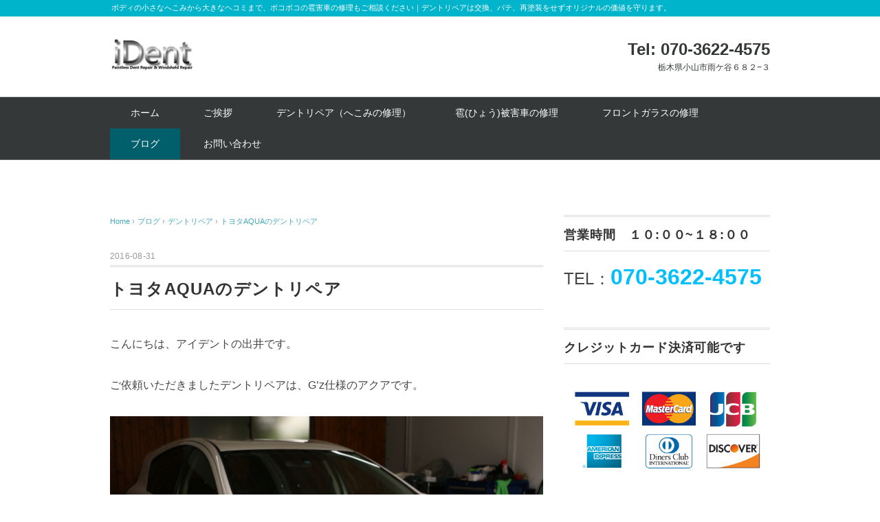

--- FILE ---
content_type: text/html; charset=UTF-8
request_url: https://www.ident-repair.jp/%E3%83%88%E3%83%A8%E3%82%BFaqua%E3%81%AE%E3%83%87%E3%83%B3%E3%83%88%E3%83%AA%E3%83%9A%E3%82%A2-765.html
body_size: 13821
content:
<!DOCTYPE html>
<html lang="ja">
<head>
<meta charset="UTF-8" />
<meta name="viewport" content="width=device-width, initial-scale=1.0">
<link rel="stylesheet" href="https://www.ident-repair.jp/wp-content/themes/whitestudio/responsive.css" type="text/css" media="screen, print" />
<link rel="stylesheet" href="https://www.ident-repair.jp/wp-content/themes/whitestudio/style.css" type="text/css" media="screen, print" />
<link rel="alternate" type="application/atom+xml" title="デントリペア雹害修理の専門店｜栃木県小山市IDENT Atom Feed" href="https://www.ident-repair.jp/feed/atom" />
<link rel="alternate" type="application/rss+xml" title="デントリペア雹害修理の専門店｜栃木県小山市IDENT RSS Feed" href="https://www.ident-repair.jp/feed" />
<!--[if lt IE 9]>
<script src="https://www.ident-repair.jp/wp-content/themes/whitestudio/jquery/html5.js" type="text/javascript"></script>
<![endif]-->
<title>トヨタAQUAのデントリペア | デントリペア雹害修理の専門店｜栃木県小山市IDENT</title>

<!-- All in One SEO Pack 2.3.11 by Michael Torbert of Semper Fi Web Design[862,918] -->
<meta name="description"  content="こんにちは、アイデントの出井です。 ご依頼いただきましたデントリペアは、G’z仕様のアクアです。 駐車場に停めている間、何者かに助手席のドアをぶつけられてしまったようです。 映りこんだライトの光に黒く影が出来ているところがヘコミになります。 わかりずらいと思うのでちょっと拡大して" />

<meta name="keywords"  content="トヨタ,アクア,aqua、デントリペア,へこみの修理,栃木,小山市,アイデント" />

<link rel="canonical" href="https://www.ident-repair.jp/%e3%83%88%e3%83%a8%e3%82%bfaqua%e3%81%ae%e3%83%87%e3%83%b3%e3%83%88%e3%83%aa%e3%83%9a%e3%82%a2-765.html" />
			<script>
			(function(i,s,o,g,r,a,m){i['GoogleAnalyticsObject']=r;i[r]=i[r]||function(){
			(i[r].q=i[r].q||[]).push(arguments)},i[r].l=1*new Date();a=s.createElement(o),
			m=s.getElementsByTagName(o)[0];a.async=1;a.src=g;m.parentNode.insertBefore(a,m)
			})(window,document,'script','//www.google-analytics.com/analytics.js','ga');

			ga('create', 'UA-80270989-1', 'auto');
			
			ga('send', 'pageview');
			</script>
<!-- /all in one seo pack -->
<link rel='dns-prefetch' href='//ajax.googleapis.com' />
<link rel='dns-prefetch' href='//s0.wp.com' />
<link rel='dns-prefetch' href='//secure.gravatar.com' />
<link rel='dns-prefetch' href='//s.w.org' />
<link rel="alternate" type="application/rss+xml" title="デントリペア雹害修理の専門店｜栃木県小山市IDENT &raquo; フィード" href="https://www.ident-repair.jp/feed" />
<link rel="alternate" type="application/rss+xml" title="デントリペア雹害修理の専門店｜栃木県小山市IDENT &raquo; コメントフィード" href="https://www.ident-repair.jp/comments/feed" />
		<script type="text/javascript">
			window._wpemojiSettings = {"baseUrl":"https:\/\/s.w.org\/images\/core\/emoji\/2.2.1\/72x72\/","ext":".png","svgUrl":"https:\/\/s.w.org\/images\/core\/emoji\/2.2.1\/svg\/","svgExt":".svg","source":{"concatemoji":"https:\/\/www.ident-repair.jp\/wp-includes\/js\/wp-emoji-release.min.js?ver=4.7.29"}};
			!function(t,a,e){var r,n,i,o=a.createElement("canvas"),l=o.getContext&&o.getContext("2d");function c(t){var e=a.createElement("script");e.src=t,e.defer=e.type="text/javascript",a.getElementsByTagName("head")[0].appendChild(e)}for(i=Array("flag","emoji4"),e.supports={everything:!0,everythingExceptFlag:!0},n=0;n<i.length;n++)e.supports[i[n]]=function(t){var e,a=String.fromCharCode;if(!l||!l.fillText)return!1;switch(l.clearRect(0,0,o.width,o.height),l.textBaseline="top",l.font="600 32px Arial",t){case"flag":return(l.fillText(a(55356,56826,55356,56819),0,0),o.toDataURL().length<3e3)?!1:(l.clearRect(0,0,o.width,o.height),l.fillText(a(55356,57331,65039,8205,55356,57096),0,0),e=o.toDataURL(),l.clearRect(0,0,o.width,o.height),l.fillText(a(55356,57331,55356,57096),0,0),e!==o.toDataURL());case"emoji4":return l.fillText(a(55357,56425,55356,57341,8205,55357,56507),0,0),e=o.toDataURL(),l.clearRect(0,0,o.width,o.height),l.fillText(a(55357,56425,55356,57341,55357,56507),0,0),e!==o.toDataURL()}return!1}(i[n]),e.supports.everything=e.supports.everything&&e.supports[i[n]],"flag"!==i[n]&&(e.supports.everythingExceptFlag=e.supports.everythingExceptFlag&&e.supports[i[n]]);e.supports.everythingExceptFlag=e.supports.everythingExceptFlag&&!e.supports.flag,e.DOMReady=!1,e.readyCallback=function(){e.DOMReady=!0},e.supports.everything||(r=function(){e.readyCallback()},a.addEventListener?(a.addEventListener("DOMContentLoaded",r,!1),t.addEventListener("load",r,!1)):(t.attachEvent("onload",r),a.attachEvent("onreadystatechange",function(){"complete"===a.readyState&&e.readyCallback()})),(r=e.source||{}).concatemoji?c(r.concatemoji):r.wpemoji&&r.twemoji&&(c(r.twemoji),c(r.wpemoji)))}(window,document,window._wpemojiSettings);
		</script>
		<style type="text/css">
img.wp-smiley,
img.emoji {
	display: inline !important;
	border: none !important;
	box-shadow: none !important;
	height: 1em !important;
	width: 1em !important;
	margin: 0 .07em !important;
	vertical-align: -0.1em !important;
	background: none !important;
	padding: 0 !important;
}
</style>
<link rel='stylesheet' id='biz-cal-style-css'  href='https://www.ident-repair.jp/wp-content/plugins/biz-calendar/biz-cal.css?ver=2.1.0' type='text/css' media='all' />
<link rel='stylesheet' id='contact-form-7-css'  href='https://www.ident-repair.jp/wp-content/plugins/contact-form-7/includes/css/styles.css?ver=4.5.1' type='text/css' media='all' />
<link rel='stylesheet' id='tablepress-responsive-tables-css'  href='https://www.ident-repair.jp/wp-content/plugins/tablepress-responsive-tables/css/responsive.dataTables.min.css?ver=1.4' type='text/css' media='all' />
<link rel='stylesheet' id='tablepress-default-css'  href='https://www.ident-repair.jp/wp-content/tablepress-combined.min.css?ver=1' type='text/css' media='all' />
<link rel='stylesheet' id='social-logos-css'  href='https://www.ident-repair.jp/wp-content/plugins/jetpack/_inc/social-logos/social-logos.min.css?ver=1' type='text/css' media='all' />
<link rel='stylesheet' id='jetpack_css-css'  href='https://www.ident-repair.jp/wp-content/plugins/jetpack/css/jetpack.css?ver=4.4.5' type='text/css' media='all' />
<!--[if !IE]><!-->
<link rel='stylesheet' id='tablepress-responsive-tables-flip-css'  href='https://www.ident-repair.jp/wp-content/plugins/tablepress-responsive-tables/css/tablepress-responsive-flip.min.css?ver=1.4' type='text/css' media='all' />
<!--<![endif]-->
<script type='text/javascript' src='http://ajax.googleapis.com/ajax/libs/jquery/1.7.1/jquery.min.js?ver=1.7.1'></script>
<script type='text/javascript'>
/* <![CDATA[ */
var related_posts_js_options = {"post_heading":"h4"};
/* ]]> */
</script>
<script type='text/javascript' src='https://www.ident-repair.jp/wp-content/plugins/jetpack/modules/related-posts/related-posts.js?ver=20150408'></script>
<script type='text/javascript'>
/* <![CDATA[ */
var bizcalOptions = {"holiday_title":"\u4f11\u696d\u65e5","sun":"on","temp_holidays":"2025-09-15\r\n2025-09-23\r\n2025-10-02\r\n2025-10-03\r\n2025-10-04\r\n2025-12-30\r\n2025-12-31\r\n2026-01-01\r\n2026-01-02\r\n2026-01-03\r\n2026-01-04\r\n","temp_weekdays":"","eventday_title":"","eventday_url":"","eventdays":"","month_limit":"\u6307\u5b9a","nextmonthlimit":"1","prevmonthlimit":"0","plugindir":"https:\/\/www.ident-repair.jp\/wp-content\/plugins\/biz-calendar\/","national_holiday":""};
/* ]]> */
</script>
<script type='text/javascript' src='https://www.ident-repair.jp/wp-content/plugins/biz-calendar/calendar.js?ver=2.1.0'></script>
<link rel='https://api.w.org/' href='https://www.ident-repair.jp/wp-json/' />
<link rel='shortlink' href='https://wp.me/p89Ipv-cl' />
<link rel="alternate" type="application/json+oembed" href="https://www.ident-repair.jp/wp-json/oembed/1.0/embed?url=https%3A%2F%2Fwww.ident-repair.jp%2F%25e3%2583%2588%25e3%2583%25a8%25e3%2582%25bfaqua%25e3%2581%25ae%25e3%2583%2587%25e3%2583%25b3%25e3%2583%2588%25e3%2583%25aa%25e3%2583%259a%25e3%2582%25a2-765.html" />
<link rel="alternate" type="text/xml+oembed" href="https://www.ident-repair.jp/wp-json/oembed/1.0/embed?url=https%3A%2F%2Fwww.ident-repair.jp%2F%25e3%2583%2588%25e3%2583%25a8%25e3%2582%25bfaqua%25e3%2581%25ae%25e3%2583%2587%25e3%2583%25b3%25e3%2583%2588%25e3%2583%25aa%25e3%2583%259a%25e3%2582%25a2-765.html&#038;format=xml" />

<link rel='dns-prefetch' href='//v0.wordpress.com'>
<style type='text/css'>img#wpstats{display:none}</style><!-- BEGIN: WP Social Bookmarking Light -->
<meta name="mixi-check-robots" content="noimage" />
<script>(function(d, s, id) {
  var js, fjs = d.getElementsByTagName(s)[0];
  if (d.getElementById(id)) return;
  js = d.createElement(s); js.id = id;
  js.src = "//connect.facebook.net/en_US/sdk.js#xfbml=1&version=v2.7";
  fjs.parentNode.insertBefore(js, fjs);
}(document, 'script', 'facebook-jssdk'));</script>
<style type="text/css">
.wp_social_bookmarking_light{
    border: 0 !important;
    padding: 10px 0 20px 0 !important;
    margin: 0 !important;
}
.wp_social_bookmarking_light div{
    float: left !important;
    border: 0 !important;
    padding: 0 !important;
    margin: 0 5px 0px 0 !important;
    min-height: 30px !important;
    line-height: 18px !important;
    text-indent: 0 !important;
}
.wp_social_bookmarking_light img{
    border: 0 !important;
    padding: 0;
    margin: 0;
    vertical-align: top !important;
}
.wp_social_bookmarking_light_clear{
    clear: both !important;
}
#fb-root{
    display: none;
}
.wsbl_twitter{
    width: 100px;
}
.wsbl_facebook_like iframe{
    max-width: none !important;
}
.wsbl_pinterest a{
    border: 0px !important;
}</style>
<!-- END: WP Social Bookmarking Light -->
<style type="text/css" id="custom-background-css">
body.custom-background { background-color: #ffffff; }
</style>

<!-- Jetpack Open Graph Tags -->
<meta property="og:type" content="article" />
<meta property="og:title" content="トヨタAQUAのデントリペア" />
<meta property="og:url" content="https://www.ident-repair.jp/%e3%83%88%e3%83%a8%e3%82%bfaqua%e3%81%ae%e3%83%87%e3%83%b3%e3%83%88%e3%83%aa%e3%83%9a%e3%82%a2-765.html" />
<meta property="og:description" content="こんにちは、アイデントの出井です。 ご依頼いただきましたデントリペアは、G’z仕様のアクアです。 駐車場に停め&hellip;" />
<meta property="article:published_time" content="2016-08-31T14:58:10+00:00" />
<meta property="article:modified_time" content="2016-08-31T19:14:52+00:00" />
<meta property="og:site_name" content="デントリペア雹害修理の専門店｜栃木県小山市IDENT" />
<meta property="og:image" content="https://www.ident-repair.jp/wp-content/uploads/2016/09/26554c73d898145e5c8046c644eeef39.jpg" />
<meta property="og:image:width" content="680" />
<meta property="og:image:height" content="453" />
<meta property="og:locale" content="ja_JP" />
<meta name="twitter:image" content="https://www.ident-repair.jp/wp-content/uploads/2016/09/26554c73d898145e5c8046c644eeef39.jpg?w=640" />
<meta name="twitter:card" content="summary_large_image" />
<link rel="icon" href="https://www.ident-repair.jp/wp-content/uploads/2016/05/cropped-e112677a9cd871fa54174d6e3e438564-32x32.png" sizes="32x32" />
<link rel="icon" href="https://www.ident-repair.jp/wp-content/uploads/2016/05/cropped-e112677a9cd871fa54174d6e3e438564-192x192.png" sizes="192x192" />
<link rel="apple-touch-icon-precomposed" href="https://www.ident-repair.jp/wp-content/uploads/2016/05/cropped-e112677a9cd871fa54174d6e3e438564-180x180.png" />
<meta name="msapplication-TileImage" content="https://www.ident-repair.jp/wp-content/uploads/2016/05/cropped-e112677a9cd871fa54174d6e3e438564-270x270.png" />
<script type="text/javascript">
$(document).ready(function(){
   $(document).ready(
      function(){
      $(".single a img").hover(function(){
      $(this).fadeTo(200, 0.8);
      },function(){
      $(this).fadeTo(300, 1.0);
      });
   });
   $(".menu-toggle").toggle(
      function(){
      $(this).attr('src', 'https://www.ident-repair.jp/wp-content/themes/whitestudio/images/toggle-off.png');
      $("#nav").slideToggle();
      return false;
      },
      function(){
      $(this).attr('src', 'https://www.ident-repair.jp/wp-content/themes/whitestudio/images/toggle-on.gif');
      $("#nav").slideToggle();
      return false;
      }
   );
});
</script>

<!-- フェイスブック -->
<div id="fb-root"></div>
<script>(function(d, s, id) {
  var js, fjs = d.getElementsByTagName(s)[0];
  if (d.getElementById(id)) return;
  js = d.createElement(s); js.id = id;
  js.src = "//connect.facebook.net/ja_JP/sdk.js#xfbml=1&version=v2.5";
  fjs.parentNode.insertBefore(js, fjs);
}(document, 'script', 'facebook-jssdk'));</script>


</head>

<body class="post-template-default single single-post postid-765 single-format-standard custom-background">

<div class="toggle">
<a href="#"><img src="https://www.ident-repair.jp/wp-content/themes/whitestudio/images/toggle-on.gif" alt="toggle" class="menu-toggle" /></a>
</div>

<!-- ヘッダーテキスト -->
<div class="header-text mobile-display-none">
<div class="header-text-inner">ボディの小さなへこみから大きなヘコミまで、ボコボコの雹害車の修理もご相談ください｜デントリペアは交換、パテ、再塗装をせずオリジナルの価値を守ります。</div>
</div>
<!-- / ヘッダーテキスト -->

<!-- ヘッダー -->
<header id="header">

<!-- ヘッダー中身 -->    
<div class="header-inner">

<!-- ロゴ -->
<div class="logo">
<a href="https://www.ident-repair.jp" title="デントリペア雹害修理の専門店｜栃木県小山市IDENT"><img src="http://www.ident-repair.jp/wp-content/uploads/2016/04/iDent3-e1461452190592.png" alt="デントリペア雹害修理の専門店｜栃木県小山市IDENT" /></a>
</div>
<!-- / ロゴ -->

<!-- お問い合わせ -->
<div class="contact">
<a href="http://www.ident-repair.jp/%e3%81%8a%e5%95%8f%e3%81%84%e5%90%88%e3%82%8f%e3%81%9b/">
<div class="contact-tel">Tel: 070-3622-4575</div>
<div class="contact-address">栃木県小山市雨ケ谷６８２−３</div>
</a>
</div>
<!-- / お問い合わせ -->  

</div>    
<!-- / ヘッダー中身 -->    

</header>
<!-- / ヘッダー -->  
<div class="clear"></div>

<!-- トップナビゲーション -->
<nav id="nav" class="main-navigation" role="navigation">
<div class="nav-inner ">
<div class="menu-topnav-container"><ul id="menu-topnav" class="nav-menu"><li id="menu-item-42" class="menu-item menu-item-type-custom menu-item-object-custom menu-item-home menu-item-42"><a href="http://www.ident-repair.jp/">ホーム</a></li>
<li id="menu-item-63" class="menu-item menu-item-type-post_type menu-item-object-page menu-item-63"><a href="https://www.ident-repair.jp/%e3%81%94%e3%81%82%e3%81%84%e3%81%95%e3%81%a4">ご挨拶</a></li>
<li id="menu-item-45" class="menu-item menu-item-type-post_type menu-item-object-page menu-item-has-children menu-item-45"><a href="https://www.ident-repair.jp/%e3%83%87%e3%83%b3%e3%83%88%e3%83%aa%e3%83%9a%e3%82%a2">デントリペア（へこみの修理）</a>
<ul class="sub-menu">
	<li id="menu-item-314" class="menu-item menu-item-type-post_type menu-item-object-page menu-item-314"><a href="https://www.ident-repair.jp/%e6%96%99%e9%87%91">デントリペア料金</a></li>
	<li id="menu-item-614" class="menu-item menu-item-type-post_type menu-item-object-page menu-item-614"><a href="https://www.ident-repair.jp/609-2">作業内容</a></li>
	<li id="menu-item-637" class="menu-item menu-item-type-post_type menu-item-object-page menu-item-637"><a href="https://www.ident-repair.jp/%e6%9d%bf%e9%87%91%e5%a1%97%e8%a3%85%e3%81%a8%e3%81%ae%e6%af%94%e8%bc%83">クイック板金、鈑金塗装との比較</a></li>
</ul>
</li>
<li id="menu-item-81" class="menu-item menu-item-type-post_type menu-item-object-page menu-item-81"><a href="https://www.ident-repair.jp/%e9%9b%b9%e5%ae%b3%e4%bf%ae%e7%90%86">雹(ひょう)被害車の修理</a></li>
<li id="menu-item-1292" class="menu-item menu-item-type-custom menu-item-object-custom menu-item-1292"><a href="http://www.ident-glass.com">フロントガラスの修理</a></li>
<li id="menu-item-74" class="menu-item menu-item-type-taxonomy menu-item-object-category current-post-ancestor menu-item-74"><a href="https://www.ident-repair.jp/category/%e3%83%96%e3%83%ad%e3%82%b0">ブログ</a></li>
<li id="menu-item-298" class="menu-item menu-item-type-post_type menu-item-object-page menu-item-298"><a href="https://www.ident-repair.jp/%e3%81%8a%e5%95%8f%e3%81%84%e5%90%88%e3%82%8f%e3%81%9b">お問い合わせ</a></li>
</ul></div></div>
</nav>
<!-- / トップナビゲーション -->
<div class="clear"></div>  




<!-- 全体warapper -->
<div class="wrapper">

<!-- メインwrap -->
<div id="main">

<!-- コンテンツブロック -->
<div class="row">

<!-- 本文エリア -->
<div class="twothird">

<!-- ポスト -->
<article id="post-765" class="post-765 post type-post status-publish format-standard has-post-thumbnail hentry category-blog tag-37 tag-10 tag-38">

<!-- 投稿ループ -->

<!-- パンくずリスト -->
<div class="breadcrumb">
<div itemscope itemtype="http://data-vocabulary.org/Breadcrumb">
<a href="https://www.ident-repair.jp" itemprop="url">
<span itemprop="title">Home</span> </a> &rsaquo;</div>
<div itemscope itemtype="http://data-vocabulary.org/Breadcrumb">
<a href="https://www.ident-repair.jp/category/%e3%83%96%e3%83%ad%e3%82%b0" itemprop="url">
<span itemprop="title">ブログ</span></a> &rsaquo;</div>
<div itemscope itemtype="http://data-vocabulary.org/Breadcrumb">
<a href="https://www.ident-repair.jp/category/%e3%83%96%e3%83%ad%e3%82%b0/blog" itemprop="url">
<span itemprop="title">デントリペア</span></a> &rsaquo;</div>
<div itemscope itemtype="http://data-vocabulary.org/Breadcrumb">
<span itemprop="title"><a href="https://www.ident-repair.jp/%e3%83%88%e3%83%a8%e3%82%bfaqua%e3%81%ae%e3%83%87%e3%83%b3%e3%83%88%e3%83%aa%e3%83%9a%e3%82%a2-765.html" itemprop="url">トヨタAQUAのデントリペア</a></span></div>
</div>
<!-- / パンくずリスト -->


<div class="pagedate">2016-08-31</div>
<h1 class="blog-title">トヨタAQUAのデントリペア</h1>

<div class="single-contents">
<p>こんにちは、アイデントの出井です。</p>
<p>ご依頼いただきましたデントリペアは、G’z仕様のアクアです。</p>
<p><img class="alignnone size-full wp-image-770" src="http://www.ident-repair.jp/wp-content/uploads/2016/09/26554c73d898145e5c8046c644eeef39.jpg" alt="Gzアクア.5" width="680" height="453" srcset="https://www.ident-repair.jp/wp-content/uploads/2016/09/26554c73d898145e5c8046c644eeef39.jpg 680w, https://www.ident-repair.jp/wp-content/uploads/2016/09/26554c73d898145e5c8046c644eeef39-420x280.jpg 420w, https://www.ident-repair.jp/wp-content/uploads/2016/09/26554c73d898145e5c8046c644eeef39-630x420.jpg 630w" sizes="(max-width: 680px) 100vw, 680px" /></p>
<p>駐車場に停めている間、何者かに助手席のドアをぶつけられてしまったようです。</p>
<p><img class="alignnone size-full wp-image-769" src="http://www.ident-repair.jp/wp-content/uploads/2016/09/e30d1c807b59fbf7bd00ba94765f02a9.jpg" alt="Gzアクア.4" width="680" height="453" srcset="https://www.ident-repair.jp/wp-content/uploads/2016/09/e30d1c807b59fbf7bd00ba94765f02a9.jpg 680w, https://www.ident-repair.jp/wp-content/uploads/2016/09/e30d1c807b59fbf7bd00ba94765f02a9-420x280.jpg 420w, https://www.ident-repair.jp/wp-content/uploads/2016/09/e30d1c807b59fbf7bd00ba94765f02a9-630x420.jpg 630w" sizes="(max-width: 680px) 100vw, 680px" /></p>
<p>映りこんだライトの光に黒く影が出来ているところがヘコミになります。</p>
<p>わかりずらいと思うのでちょっと拡大して。</p>
<p><img class="alignnone size-full wp-image-767" src="http://www.ident-repair.jp/wp-content/uploads/2016/09/1ba37a4f0f88638c58fb2ad24176f74e.jpg" alt="Gzアクア.2" width="680" height="453" srcset="https://www.ident-repair.jp/wp-content/uploads/2016/09/1ba37a4f0f88638c58fb2ad24176f74e.jpg 680w, https://www.ident-repair.jp/wp-content/uploads/2016/09/1ba37a4f0f88638c58fb2ad24176f74e-420x280.jpg 420w, https://www.ident-repair.jp/wp-content/uploads/2016/09/1ba37a4f0f88638c58fb2ad24176f74e-630x420.jpg 630w" sizes="(max-width: 680px) 100vw, 680px" /></p>
<p>上部のプレスラインがへこんでます。</p>
<p><img class="alignnone size-full wp-image-768" src="http://www.ident-repair.jp/wp-content/uploads/2016/09/f4ed3fbb910162a4a42800c09391327c.jpg" alt="Gzアクア.3" width="680" height="453" srcset="https://www.ident-repair.jp/wp-content/uploads/2016/09/f4ed3fbb910162a4a42800c09391327c.jpg 680w, https://www.ident-repair.jp/wp-content/uploads/2016/09/f4ed3fbb910162a4a42800c09391327c-420x280.jpg 420w, https://www.ident-repair.jp/wp-content/uploads/2016/09/f4ed3fbb910162a4a42800c09391327c-630x420.jpg 630w" sizes="(max-width: 680px) 100vw, 680px" /></p>
<p>とりあえずここは施工OK。</p>
<p>で、問題は下側です。</p>
<p><img class="alignnone size-full wp-image-771" src="http://www.ident-repair.jp/wp-content/uploads/2016/09/429b2965d2bf6b5179d7e3642daeab8f.jpg" alt="Gzアクア" width="680" height="453" srcset="https://www.ident-repair.jp/wp-content/uploads/2016/09/429b2965d2bf6b5179d7e3642daeab8f.jpg 680w, https://www.ident-repair.jp/wp-content/uploads/2016/09/429b2965d2bf6b5179d7e3642daeab8f-420x280.jpg 420w, https://www.ident-repair.jp/wp-content/uploads/2016/09/429b2965d2bf6b5179d7e3642daeab8f-630x420.jpg 630w" sizes="(max-width: 680px) 100vw, 680px" /></p>
<p>縦の黒い線が、ドアをあてられた時のヘコミなんですが、その左側がなんだかおかしいですよね。</p>
<p>これはヘコミではなく出っ張りです。</p>
<p>ここはパネルの裏側に補強が接着してある部分なので、外側から押された事で出っ張ってしまったんですね。</p>
<p>こういう出っ張った部分は、表面を叩いて成形するわけですが、アクアのドアパネルは薄くて張りのあるハイテン鋼。</p>
<p>叩けど叩けど力が逃げる逃げるっ！＾＾；</p>
<p>時間はかかりましたが、なんとかまとまりました～！</p>
<p><img class="alignnone size-full wp-image-766" src="http://www.ident-repair.jp/wp-content/uploads/2016/09/cf2a6df952ce638901f3d1957cc4c774.jpg" alt="Gzアクア.1" width="680" height="453" srcset="https://www.ident-repair.jp/wp-content/uploads/2016/09/cf2a6df952ce638901f3d1957cc4c774.jpg 680w, https://www.ident-repair.jp/wp-content/uploads/2016/09/cf2a6df952ce638901f3d1957cc4c774-420x280.jpg 420w, https://www.ident-repair.jp/wp-content/uploads/2016/09/cf2a6df952ce638901f3d1957cc4c774-630x420.jpg 630w" sizes="(max-width: 680px) 100vw, 680px" /></p>
<p>しかしこれだけ強くあてられてるわけですから、ぶつけた方は間違いなくわかってると思いますが&#8230;。</p>
<p>現行を目撃しない限り、泣き寝入りするしかないのがつらい現状です。</p>
<p>これからも、そんなオーナー様のために少しでもお役にたてればと思います。</p>
<p>ご依頼ありがとうございました！！</p>
<p>&nbsp;</p>
<div class='wp_social_bookmarking_light'><div class="wsbl_facebook_share"><div id="fb-root"></div><fb:share-button href="https://www.ident-repair.jp/%e3%83%88%e3%83%a8%e3%82%bfaqua%e3%81%ae%e3%83%87%e3%83%b3%e3%83%88%e3%83%aa%e3%83%9a%e3%82%a2-765.html" type="button_count" ></fb:share-button></div><div class="wsbl_facebook_like"><div id="fb-root"></div><fb:like href="https://www.ident-repair.jp/%e3%83%88%e3%83%a8%e3%82%bfaqua%e3%81%ae%e3%83%87%e3%83%b3%e3%83%88%e3%83%aa%e3%83%9a%e3%82%a2-765.html" layout="button_count" action="like" width="100" share="false" show_faces="false" ></fb:like></div><div class="wsbl_twitter"><a href="https://twitter.com/share" class="twitter-share-button" data-url="https://www.ident-repair.jp/%e3%83%88%e3%83%a8%e3%82%bfaqua%e3%81%ae%e3%83%87%e3%83%b3%e3%83%88%e3%83%aa%e3%83%9a%e3%82%a2-765.html" data-text="トヨタAQUAのデントリペア">Tweet</a></div><div class="wsbl_google_plus_one"><g:plusone size="medium" annotation="none" href="https://www.ident-repair.jp/%e3%83%88%e3%83%a8%e3%82%bfaqua%e3%81%ae%e3%83%87%e3%83%b3%e3%83%88%e3%83%aa%e3%83%9a%e3%82%a2-765.html" ></g:plusone></div><div class="wsbl_mixi"><a href="http://mixi.jp/share.pl" class="mixi-check-button" data-url='https://www.ident-repair.jp/%e3%83%88%e3%83%a8%e3%82%bfaqua%e3%81%ae%e3%83%87%e3%83%b3%e3%83%88%e3%83%aa%e3%83%9a%e3%82%a2-765.html' data-button='button-3' data-key=''>Check</a><script type="text/javascript" src="http://static.mixi.jp/js/share.js"></script></div><div class="wsbl_hatena_button"><a href="//b.hatena.ne.jp/entry/https://www.ident-repair.jp/%e3%83%88%e3%83%a8%e3%82%bfaqua%e3%81%ae%e3%83%87%e3%83%b3%e3%83%88%e3%83%aa%e3%83%9a%e3%82%a2-765.html" class="hatena-bookmark-button" data-hatena-bookmark-title="トヨタAQUAのデントリペア" data-hatena-bookmark-layout="simple-balloon" title="このエントリーをはてなブックマークに追加"> <img src="//b.hatena.ne.jp/images/entry-button/button-only@2x.png" alt="このエントリーをはてなブックマークに追加" width="20" height="20" style="border: none;" /></a><script type="text/javascript" src="//b.hatena.ne.jp/js/bookmark_button.js" charset="utf-8" async="async"></script></div></div><br class='wp_social_bookmarking_light_clear' /><div class="sharedaddy sd-sharing-enabled"><div class="robots-nocontent sd-block sd-social sd-social-icon sd-sharing"><h3 class="sd-title">共有:</h3><div class="sd-content"><ul><li class="share-twitter"><a rel="nofollow" data-shared="sharing-twitter-765" class="share-twitter sd-button share-icon no-text" href="https://www.ident-repair.jp/%e3%83%88%e3%83%a8%e3%82%bfaqua%e3%81%ae%e3%83%87%e3%83%b3%e3%83%88%e3%83%aa%e3%83%9a%e3%82%a2-765.html?share=twitter" target="_blank" title="クリックして Twitter で共有"><span></span><span class="sharing-screen-reader-text">クリックして Twitter で共有 (新しいウィンドウで開きます)</span></a></li><li class="share-facebook"><a rel="nofollow" data-shared="sharing-facebook-765" class="share-facebook sd-button share-icon no-text" href="https://www.ident-repair.jp/%e3%83%88%e3%83%a8%e3%82%bfaqua%e3%81%ae%e3%83%87%e3%83%b3%e3%83%88%e3%83%aa%e3%83%9a%e3%82%a2-765.html?share=facebook" target="_blank" title="Facebook で共有するにはクリックしてください"><span></span><span class="sharing-screen-reader-text">Facebook で共有するにはクリックしてください (新しいウィンドウで開きます)</span></a></li><li class="share-google-plus-1"><a rel="nofollow" data-shared="sharing-google-765" class="share-google-plus-1 sd-button share-icon no-text" href="https://www.ident-repair.jp/%e3%83%88%e3%83%a8%e3%82%bfaqua%e3%81%ae%e3%83%87%e3%83%b3%e3%83%88%e3%83%aa%e3%83%9a%e3%82%a2-765.html?share=google-plus-1" target="_blank" title="クリックして Google+ で共有"><span></span><span class="sharing-screen-reader-text">クリックして Google+ で共有 (新しいウィンドウで開きます)</span></a></li><li class="share-end"></li></ul></div></div></div>
<div id='jp-relatedposts' class='jp-relatedposts' >
	<h3 class="jp-relatedposts-headline"><em>関連</em></h3>
</div></div>

<!-- 投稿が無い場合 -->
<!-- 投稿が無い場合 -->
<!-- / 投稿ループ -->


<!-- ウィジェットエリア（シングルページ記事下） -->
<div class="row">
<div class="singlebox">
</div>
</div>
<!-- / ウィジェットエリア（シングルページ記事下） -->

<!-- タグ -->
<div class="blog-foot">タグ: <a href="https://www.ident-repair.jp/tag/%e3%82%a2%e3%82%af%e3%82%a2" rel="tag">アクア</a>, <a href="https://www.ident-repair.jp/tag/%e3%83%88%e3%83%a8%e3%82%bf" rel="tag">トヨタ</a>, <a href="https://www.ident-repair.jp/tag/%e5%87%ba%e3%81%a3%e5%bc%b5%e3%82%8a" rel="tag">出っ張り</a></div>
<!-- / タグ -->

<!-- 関連記事 -->
<div class="similar-head">関連記事</div>
<div class="similar">
<ul>
    <li><table class="similar-text"><tr><th><a href="https://www.ident-repair.jp/%e3%82%a2%e3%82%a6%e3%83%87%e3%82%a3q5%e3%80%80%e3%83%aa%e3%83%a4%e3%83%95%e3%82%a7%e3%83%b3%e3%83%80%e3%83%bc%e3%81%ae%e3%83%87%e3%83%b3%e3%83%88%e3%83%aa%e3%83%9a%e3%82%a2-1044.html"><img width="420" height="280" src="https://www.ident-repair.jp/wp-content/uploads/2017/11/46fd383717a455dd5f1072d205e2ac50-420x280.jpg" class="attachment-420x280 size-420x280 wp-post-image" alt="" srcset="https://www.ident-repair.jp/wp-content/uploads/2017/11/46fd383717a455dd5f1072d205e2ac50-420x280.jpg 420w, https://www.ident-repair.jp/wp-content/uploads/2017/11/46fd383717a455dd5f1072d205e2ac50-630x420.jpg 630w, https://www.ident-repair.jp/wp-content/uploads/2017/11/46fd383717a455dd5f1072d205e2ac50.jpg 680w" sizes="(max-width: 420px) 100vw, 420px" /></a></th>
<td><a href="https://www.ident-repair.jp/%e3%82%a2%e3%82%a6%e3%83%87%e3%82%a3q5%e3%80%80%e3%83%aa%e3%83%a4%e3%83%95%e3%82%a7%e3%83%b3%e3%83%80%e3%83%bc%e3%81%ae%e3%83%87%e3%83%b3%e3%83%88%e3%83%aa%e3%83%9a%e3%82%a2-1044.html" title="アウディQ5　リヤフェンダーのデントリペア"> アウディQ5　リヤフェンダーのデントリペア</a></td></tr></table></li>
<li><table class="similar-text"><tr><th><a href="https://www.ident-repair.jp/%e3%83%95%e3%82%a9%e3%83%ac%e3%82%b9%e3%82%bf%e3%83%bc-%e3%83%89%e3%82%a2%e3%81%ae%e3%83%87%e3%83%b3%e3%83%88%e3%83%aa%e3%83%9a%e3%82%a2-1057.html"><img width="420" height="280" src="https://www.ident-repair.jp/wp-content/uploads/2017/11/33c748796157100156393b25dcbc0950-420x280.jpg" class="attachment-420x280 size-420x280 wp-post-image" alt="" srcset="https://www.ident-repair.jp/wp-content/uploads/2017/11/33c748796157100156393b25dcbc0950-420x280.jpg 420w, https://www.ident-repair.jp/wp-content/uploads/2017/11/33c748796157100156393b25dcbc0950-630x420.jpg 630w, https://www.ident-repair.jp/wp-content/uploads/2017/11/33c748796157100156393b25dcbc0950.jpg 680w" sizes="(max-width: 420px) 100vw, 420px" /></a></th>
<td><a href="https://www.ident-repair.jp/%e3%83%95%e3%82%a9%e3%83%ac%e3%82%b9%e3%82%bf%e3%83%bc-%e3%83%89%e3%82%a2%e3%81%ae%e3%83%87%e3%83%b3%e3%83%88%e3%83%aa%e3%83%9a%e3%82%a2-1057.html" title="スバル フォレスター ドアのデントリペア"> スバル フォレスター ドアのデントリペア</a></td></tr></table></li>
<li><table class="similar-text"><tr><th><a href="https://www.ident-repair.jp/%e3%82%b9%e3%83%86%e3%83%83%e3%83%97%e3%83%af%e3%82%b4%e3%83%b3%e3%81%ae%e3%83%87%e3%83%b3%e3%83%88%e3%83%aa%e3%83%9a%e3%82%a2-850.html"><img width="420" height="280" src="https://www.ident-repair.jp/wp-content/uploads/2016/12/stepwagon1.1-420x280.jpg" class="attachment-420x280 size-420x280 wp-post-image" alt="" srcset="https://www.ident-repair.jp/wp-content/uploads/2016/12/stepwagon1.1-420x280.jpg 420w, https://www.ident-repair.jp/wp-content/uploads/2016/12/stepwagon1.1-630x420.jpg 630w, https://www.ident-repair.jp/wp-content/uploads/2016/12/stepwagon1.1.jpg 680w" sizes="(max-width: 420px) 100vw, 420px" /></a></th>
<td><a href="https://www.ident-repair.jp/%e3%82%b9%e3%83%86%e3%83%83%e3%83%97%e3%83%af%e3%82%b4%e3%83%b3%e3%81%ae%e3%83%87%e3%83%b3%e3%83%88%e3%83%aa%e3%83%9a%e3%82%a2-850.html" title="ステップワゴンのデントリペア"> ステップワゴンのデントリペア</a></td></tr></table></li>
<li><table class="similar-text"><tr><th><a href="https://www.ident-repair.jp/%ef%bc%98%ef%bc%96%e3%81%ae%e3%83%87%e3%83%b3%e3%83%88%e3%83%aa%e3%83%9a%e3%82%a2-808.html"><img width="420" height="280" src="https://www.ident-repair.jp/wp-content/uploads/2016/11/86D1.1-420x280.jpg" class="attachment-420x280 size-420x280 wp-post-image" alt="" srcset="https://www.ident-repair.jp/wp-content/uploads/2016/11/86D1.1-420x280.jpg 420w, https://www.ident-repair.jp/wp-content/uploads/2016/11/86D1.1-630x420.jpg 630w, https://www.ident-repair.jp/wp-content/uploads/2016/11/86D1.1.jpg 680w" sizes="(max-width: 420px) 100vw, 420px" /></a></th>
<td><a href="https://www.ident-repair.jp/%ef%bc%98%ef%bc%96%e3%81%ae%e3%83%87%e3%83%b3%e3%83%88%e3%83%aa%e3%83%9a%e3%82%a2-808.html" title="８６のデントリペア"> ８６のデントリペア</a></td></tr></table></li>
<li><table class="similar-text"><tr><th><a href="https://www.ident-repair.jp/vw-golf%e2%85%a4%e3%83%ab%e3%83%bc%e3%83%95%e3%81%ae%e3%81%b8%e3%81%93%e3%81%bf%e3%82%92%e3%83%87%e3%83%b3%e3%83%88%e3%83%aa%e3%83%9a%e3%82%a2-868.html"><img width="420" height="280" src="https://www.ident-repair.jp/wp-content/uploads/2016/12/d75507bcc02a51b23a7451a1b602ad21-420x280.jpg" class="attachment-420x280 size-420x280 wp-post-image" alt="" srcset="https://www.ident-repair.jp/wp-content/uploads/2016/12/d75507bcc02a51b23a7451a1b602ad21-420x280.jpg 420w, https://www.ident-repair.jp/wp-content/uploads/2016/12/d75507bcc02a51b23a7451a1b602ad21-630x420.jpg 630w, https://www.ident-repair.jp/wp-content/uploads/2016/12/d75507bcc02a51b23a7451a1b602ad21.jpg 680w" sizes="(max-width: 420px) 100vw, 420px" /></a></th>
<td><a href="https://www.ident-repair.jp/vw-golf%e2%85%a4%e3%83%ab%e3%83%bc%e3%83%95%e3%81%ae%e3%81%b8%e3%81%93%e3%81%bf%e3%82%92%e3%83%87%e3%83%b3%e3%83%88%e3%83%aa%e3%83%9a%e3%82%a2-868.html" title="VW GOLFのルーフのへこみをデントリペア"> VW GOLFのルーフのへこみをデントリペア</a></td></tr></table></li>
</ul>
</div>
<!-- / 関連記事 -->


<!-- ページャー -->
<div id="next">
<ul class="block-two">
<li class="next-left"><a href="https://www.ident-repair.jp/%e3%82%a2%e3%83%ab%e3%83%95%e3%82%a1%e3%83%bc%e3%83%89%e3%81%ae%e3%83%87%e3%83%b3%e3%83%88%e3%83%aa%e3%83%9a%e3%82%a2-757.html" rel="prev">アルファードのデントリペア</a></li>
<li class="next-right"><a href="https://www.ident-repair.jp/%e3%82%b9%e3%82%ba%e3%82%ad-%e3%83%af%e3%82%b4%e3%83%b3r%e3%81%ae%e3%83%87%e3%83%b3%e3%83%88%e3%83%aa%e3%83%9a%e3%82%a2-782.html" rel="next">スズキ ワゴンRのデントリペア</a></li>
</ul>
</div>
<!-- / ページャー -->


<!-- コメントエリア -->



	<div id="respond" class="comment-respond">
		<h3 id="reply-title" class="comment-reply-title">コメントを残す <small><a rel="nofollow" id="cancel-comment-reply-link" href="/%E3%83%88%E3%83%A8%E3%82%BFaqua%E3%81%AE%E3%83%87%E3%83%B3%E3%83%88%E3%83%AA%E3%83%9A%E3%82%A2-765.html#respond" style="display:none;">コメントをキャンセル</a></small></h3>			<form action="https://www.ident-repair.jp/wp-comments-post.php" method="post" id="commentform" class="comment-form">
				<p class="comment-notes"><span id="email-notes">メールアドレスが公開されることはありません。</span> <span class="required">*</span> が付いている欄は必須項目です</p><p class="comment-form-comment"><label for="comment">コメント</label> <textarea id="comment" name="comment" cols="45" rows="8" maxlength="65525" aria-required="true" required="required"></textarea></p><p class="comment-form-author"><label for="author">名前 <span class="required">*</span></label> <input id="author" name="author" type="text" value="" size="30" maxlength="245" aria-required='true' required='required' /></p>
<p class="comment-form-email"><label for="email">メール <span class="required">*</span></label> <input id="email" name="email" type="text" value="" size="30" maxlength="100" aria-describedby="email-notes" aria-required='true' required='required' /></p>
<p class="comment-form-url"><label for="url">サイト</label> <input id="url" name="url" type="text" value="" size="30" maxlength="200" /></p>
<p class="form-submit"><input name="submit" type="submit" id="submit" class="submit" value="コメントを送信" /> <input type='hidden' name='comment_post_ID' value='765' id='comment_post_ID' />
<input type='hidden' name='comment_parent' id='comment_parent' value='0' />
</p><p style="display: none;"><input type="hidden" id="akismet_comment_nonce" name="akismet_comment_nonce" value="6819a5897a" /></p><p class="comment-subscription-form"><input type="checkbox" name="subscribe_comments" id="subscribe_comments" value="subscribe" style="width: auto; -moz-appearance: checkbox; -webkit-appearance: checkbox;" /> <label class="subscribe-label" id="subscribe-label" for="subscribe_comments">新しいコメントをメールで通知</label></p><p class="comment-subscription-form"><input type="checkbox" name="subscribe_blog" id="subscribe_blog" value="subscribe" style="width: auto; -moz-appearance: checkbox; -webkit-appearance: checkbox;" /> <label class="subscribe-label" id="subscribe-blog-label" for="subscribe_blog">新しい投稿をメールで受け取る</label></p><p style="display: none;"><input type="hidden" id="ak_js" name="ak_js" value="201"/></p>			</form>
			</div><!-- #respond -->
	<!-- / コメントエリア -->



<!-- ウィジェットエリア（シングルページ最下部） -->
<div class="row">
<div class="singlebox">
</div>
</div>
<!-- / ウィジェットエリア（シングルページ最下部） -->

</article>
<!-- / ポスト -->

</div>
<!-- / 本文エリア -->


<!-- サイドエリア -->
<div class="third">

<!-- サイドバー -->
<div class="sidebar">

<!-- ウィジェットエリア（サイドバー新着記事の上） -->
<div class="sidebox">
<div id="text-24" class="widget widget_text"><div class="widget-title">営業時間　１０:００~１８:００</div>			<div class="textwidget"><font size="5">TEL：</font><b><font size="6" 
color="#00bfff">070-3622-4575</b></font></p></div>
		</div><div id="text-23" class="widget widget_text"><div class="widget-title">クレジットカード決済可能です</div>			<div class="textwidget"><div style="text-align:center"><img src="http://www.ident-repair.jp/wp-content/uploads/2016/05/cbb8c81d3163f73e3ea51819cda14b67-e1463104000467.png"></div></div>
		</div></div>
<!-- /ウィジェットエリア（サイドバー新着記事の上） -->

<!-- 新着記事 -->
<div class="sidebox-new">
<div class="widget-title">新着記事</div>
<ul>
<li><table class="similar-side"><tr><th><a href="https://www.ident-repair.jp/1241-1241.html"><img width="420" height="280" src="https://www.ident-repair.jp/wp-content/uploads/2022/04/img_8611-420x280.jpg" class="attachment-420x280 size-420x280 wp-post-image" alt="" /></a></th>
<td><a href="https://www.ident-repair.jp/1241-1241.html" title="カローラフィールダーのドアプレスラインのデントリペア"> カローラフィールダーのドアプレスラインのデントリペア</a></td></tr></table></li>
<li><table class="similar-side"><tr><th><a href="https://www.ident-repair.jp/%e3%81%8a%e3%81%97%e3%82%89%e3%81%9b-1206.html"><img width="420" height="280" src="https://www.ident-repair.jp/wp-content/uploads/2021/02/img_5003-420x280.jpg" class="attachment-420x280 size-420x280 wp-post-image" alt="" /></a></th>
<td><a href="https://www.ident-repair.jp/%e3%81%8a%e3%81%97%e3%82%89%e3%81%9b-1206.html" title="おしらせ"> おしらせ</a></td></tr></table></li>
<li><table class="similar-side"><tr><th><a href="https://www.ident-repair.jp/%e3%83%9c%e3%83%ab%e3%83%9c%ef%bd%83%ef%bc%93%ef%bc%90%e3%83%89%e3%82%a2%e3%82%a8%e3%83%83%e3%82%b8%e3%81%ae%e4%bf%ae%e7%90%86-1147.html"><img width="420" height="280" src="https://www.ident-repair.jp/wp-content/uploads/2018/03/67e604f3b3ae5e576df39fc343f5dffd-420x280.jpg" class="attachment-420x280 size-420x280 wp-post-image" alt="" srcset="https://www.ident-repair.jp/wp-content/uploads/2018/03/67e604f3b3ae5e576df39fc343f5dffd-420x280.jpg 420w, https://www.ident-repair.jp/wp-content/uploads/2018/03/67e604f3b3ae5e576df39fc343f5dffd-630x420.jpg 630w, https://www.ident-repair.jp/wp-content/uploads/2018/03/67e604f3b3ae5e576df39fc343f5dffd.jpg 680w" sizes="(max-width: 420px) 100vw, 420px" /></a></th>
<td><a href="https://www.ident-repair.jp/%e3%83%9c%e3%83%ab%e3%83%9c%ef%bd%83%ef%bc%93%ef%bc%90%e3%83%89%e3%82%a2%e3%82%a8%e3%83%83%e3%82%b8%e3%81%ae%e4%bf%ae%e7%90%86-1147.html" title="ボルボＣ３０ドアエッジの修理"> ボルボＣ３０ドアエッジの修理</a></td></tr></table></li>
<li><table class="similar-side"><tr><th><a href="https://www.ident-repair.jp/%ef%bc%96%ef%bc%90%e7%b3%bb%e3%83%97%e3%83%aa%e3%82%a6%e3%82%b9%e3%80%80%e3%83%87%e3%83%b3%e3%83%88%e3%83%aa%e3%83%9a%e3%82%a2-1129.html"><img width="420" height="280" src="https://www.ident-repair.jp/wp-content/uploads/2018/01/93a80a1fab65039b1ec2fba3762ce7b1-420x280.jpg" class="attachment-420x280 size-420x280 wp-post-image" alt="" srcset="https://www.ident-repair.jp/wp-content/uploads/2018/01/93a80a1fab65039b1ec2fba3762ce7b1-420x280.jpg 420w, https://www.ident-repair.jp/wp-content/uploads/2018/01/93a80a1fab65039b1ec2fba3762ce7b1-630x420.jpg 630w, https://www.ident-repair.jp/wp-content/uploads/2018/01/93a80a1fab65039b1ec2fba3762ce7b1.jpg 680w" sizes="(max-width: 420px) 100vw, 420px" /></a></th>
<td><a href="https://www.ident-repair.jp/%ef%bc%96%ef%bc%90%e7%b3%bb%e3%83%97%e3%83%aa%e3%82%a6%e3%82%b9%e3%80%80%e3%83%87%e3%83%b3%e3%83%88%e3%83%aa%e3%83%9a%e3%82%a2-1129.html" title="６０系プリウス　デントリペア"> ６０系プリウス　デントリペア</a></td></tr></table></li>
<li><table class="similar-side"><tr><th><a href="https://www.ident-repair.jp/%e3%83%95%e3%82%a9%e3%83%ac%e3%82%b9%e3%82%bf%e3%83%bc-%e3%83%89%e3%82%a2%e3%81%ae%e3%83%87%e3%83%b3%e3%83%88%e3%83%aa%e3%83%9a%e3%82%a2-1057.html"><img width="420" height="280" src="https://www.ident-repair.jp/wp-content/uploads/2017/11/33c748796157100156393b25dcbc0950-420x280.jpg" class="attachment-420x280 size-420x280 wp-post-image" alt="" srcset="https://www.ident-repair.jp/wp-content/uploads/2017/11/33c748796157100156393b25dcbc0950-420x280.jpg 420w, https://www.ident-repair.jp/wp-content/uploads/2017/11/33c748796157100156393b25dcbc0950-630x420.jpg 630w, https://www.ident-repair.jp/wp-content/uploads/2017/11/33c748796157100156393b25dcbc0950.jpg 680w" sizes="(max-width: 420px) 100vw, 420px" /></a></th>
<td><a href="https://www.ident-repair.jp/%e3%83%95%e3%82%a9%e3%83%ac%e3%82%b9%e3%82%bf%e3%83%bc-%e3%83%89%e3%82%a2%e3%81%ae%e3%83%87%e3%83%b3%e3%83%88%e3%83%aa%e3%83%9a%e3%82%a2-1057.html" title="スバル フォレスター ドアのデントリペア"> スバル フォレスター ドアのデントリペア</a></td></tr></table></li>
</ul>
</div>
<!-- / 新着記事 -->

<!-- ウィジェットエリア（サイドバー新着記事の下） -->
<div class="sidebox">
<div id="tag_cloud-2" class="widget widget_tag_cloud"><div class="widget-title">キーワード</div><div class="tagcloud"><a href='https://www.ident-repair.jp/tag/86' class='tag-link-16 tag-link-position-1' title='1件のトピック' style='font-size: 8pt;'>86</a>
<a href='https://www.ident-repair.jp/tag/e%e3%82%af%e3%83%a9%e3%82%b9' class='tag-link-50 tag-link-position-2' title='1件のトピック' style='font-size: 8pt;'>Eクラス</a>
<a href='https://www.ident-repair.jp/tag/s30z' class='tag-link-27 tag-link-position-3' title='1件のトピック' style='font-size: 8pt;'>S30Z</a>
<a href='https://www.ident-repair.jp/tag/tuareg' class='tag-link-33 tag-link-position-4' title='1件のトピック' style='font-size: 8pt;'>TUAREG</a>
<a href='https://www.ident-repair.jp/tag/volvo-c%ef%bc%93%ef%bc%90' class='tag-link-24 tag-link-position-5' title='2件のトピック' style='font-size: 11.230769230769pt;'>VOLVO C３０</a>
<a href='https://www.ident-repair.jp/tag/vw' class='tag-link-31 tag-link-position-6' title='1件のトピック' style='font-size: 8pt;'>VW</a>
<a href='https://www.ident-repair.jp/tag/%e3%81%b2%e3%82%87%e3%81%86%e5%ae%b3%e8%bb%8a' class='tag-link-14 tag-link-position-7' title='1件のトピック' style='font-size: 8pt;'>ひょう害車</a>
<a href='https://www.ident-repair.jp/tag/%e3%82%a2%e3%82%af%e3%82%a2' class='tag-link-37 tag-link-position-8' title='1件のトピック' style='font-size: 8pt;'>アクア</a>
<a href='https://www.ident-repair.jp/tag/%e3%82%a2%e3%83%ab%e3%83%95%e3%82%a1%e3%83%bc%e3%83%89' class='tag-link-36 tag-link-position-9' title='2件のトピック' style='font-size: 11.230769230769pt;'>アルファード</a>
<a href='https://www.ident-repair.jp/tag/%e3%82%a4%e3%82%b9%e3%83%88' class='tag-link-9 tag-link-position-10' title='1件のトピック' style='font-size: 8pt;'>イスト</a>
<a href='https://www.ident-repair.jp/tag/%e3%82%a4%e3%83%b3%e3%82%b5%e3%82%a4%e3%83%88' class='tag-link-19 tag-link-position-11' title='1件のトピック' style='font-size: 8pt;'>インサイト</a>
<a href='https://www.ident-repair.jp/tag/%e3%82%a8%e3%82%af%e3%82%b7%e3%83%bc%e3%82%ac' class='tag-link-42 tag-link-position-12' title='1件のトピック' style='font-size: 8pt;'>エクシーガ</a>
<a href='https://www.ident-repair.jp/tag/%e3%82%a8%e3%82%b9%e3%82%af%e3%82%a1%e3%82%a4%e3%82%a2' class='tag-link-72 tag-link-position-13' title='1件のトピック' style='font-size: 8pt;'>エスクァイア</a>
<a href='https://www.ident-repair.jp/tag/%e3%82%aa%e3%83%87%e3%83%83%e3%82%bb%e3%82%a4' class='tag-link-48 tag-link-position-14' title='1件のトピック' style='font-size: 8pt;'>オデッセイ</a>
<a href='https://www.ident-repair.jp/tag/%e3%82%af%e3%82%a9%e3%83%bc%e3%82%bf%e3%83%bc' class='tag-link-35 tag-link-position-15' title='1件のトピック' style='font-size: 8pt;'>クォーター</a>
<a href='https://www.ident-repair.jp/tag/%e3%82%af%e3%82%a9%e3%83%bc%e3%82%bf%e3%83%bc%e3%81%ae%e4%bf%ae%e7%90%86' class='tag-link-69 tag-link-position-16' title='3件のトピック' style='font-size: 13.384615384615pt;'>クォーターの修理</a>
<a href='https://www.ident-repair.jp/tag/%e3%82%b9%e3%82%ba%e3%82%ad' class='tag-link-40 tag-link-position-17' title='1件のトピック' style='font-size: 8pt;'>スズキ</a>
<a href='https://www.ident-repair.jp/tag/%e3%82%b9%e3%83%86%e3%83%83%e3%83%97%e3%83%af%e3%82%b4%e3%83%b3' class='tag-link-43 tag-link-position-18' title='2件のトピック' style='font-size: 11.230769230769pt;'>ステップワゴン</a>
<a href='https://www.ident-repair.jp/tag/%e3%82%b9%e3%83%90%e3%83%ab' class='tag-link-41 tag-link-position-19' title='2件のトピック' style='font-size: 11.230769230769pt;'>スバル</a>
<a href='https://www.ident-repair.jp/tag/%e3%83%80%e3%83%83%e3%83%88%e3%82%b5%e3%83%b3' class='tag-link-29 tag-link-position-20' title='1件のトピック' style='font-size: 8pt;'>ダットサン</a>
<a href='https://www.ident-repair.jp/tag/%e3%83%88%e3%82%a5%e3%82%a2%e3%83%ac%e3%82%b0' class='tag-link-34 tag-link-position-21' title='1件のトピック' style='font-size: 8pt;'>トゥアレグ</a>
<a href='https://www.ident-repair.jp/tag/%e3%83%88%e3%83%a8%e3%82%bf' class='tag-link-10 tag-link-position-22' title='11件のトピック' style='font-size: 22pt;'>トヨタ</a>
<a href='https://www.ident-repair.jp/tag/%e3%83%89%e3%82%a2%e3%81%ae%e4%bf%ae%e7%90%86' class='tag-link-66 tag-link-position-23' title='5件のトピック' style='font-size: 16.615384615385pt;'>ドアの修理</a>
<a href='https://www.ident-repair.jp/tag/%e3%83%89%e3%82%a2%e3%82%a8%e3%83%83%e3%82%b8%e4%bf%ae%e7%90%86' class='tag-link-17 tag-link-position-24' title='2件のトピック' style='font-size: 11.230769230769pt;'>ドアエッジ修理</a>
<a href='https://www.ident-repair.jp/tag/%e3%83%8f%e3%83%aa%e3%82%a2%e3%83%bc' class='tag-link-22 tag-link-position-25' title='1件のトピック' style='font-size: 8pt;'>ハリアー</a>
<a href='https://www.ident-repair.jp/tag/%e3%83%90%e3%83%83%e3%82%af%e3%82%b2%e3%83%bc%e3%83%88' class='tag-link-44 tag-link-position-26' title='1件のトピック' style='font-size: 8pt;'>バックゲート</a>
<a href='https://www.ident-repair.jp/tag/%e3%83%95%e3%82%a7%e3%82%a2%e3%83%ac%e3%83%87%e3%82%a3z' class='tag-link-28 tag-link-position-27' title='1件のトピック' style='font-size: 8pt;'>フェアレディZ</a>
<a href='https://www.ident-repair.jp/tag/%e3%83%95%e3%82%a7%e3%83%b3%e3%83%80%e3%83%bc%e3%81%ae%e4%bf%ae%e7%90%86' class='tag-link-67 tag-link-position-28' title='3件のトピック' style='font-size: 13.384615384615pt;'>フェンダーの修理</a>
<a href='https://www.ident-repair.jp/tag/%e3%83%95%e3%82%a9%e3%83%ab%e3%82%af%e3%82%b9%e3%83%af%e3%83%bc%e3%82%b2%e3%83%b3' class='tag-link-32 tag-link-position-29' title='2件のトピック' style='font-size: 11.230769230769pt;'>フォルクスワーゲン</a>
<a href='https://www.ident-repair.jp/tag/%e3%83%95%e3%83%ad%e3%83%b3%e3%83%88%e3%83%95%e3%83%b3%e3%83%80%e3%83%bc' class='tag-link-21 tag-link-position-30' title='1件のトピック' style='font-size: 8pt;'>フロントフンダー</a>
<a href='https://www.ident-repair.jp/tag/%e3%83%97%e3%83%aa%e3%82%a6%e3%82%b9' class='tag-link-13 tag-link-position-31' title='2件のトピック' style='font-size: 11.230769230769pt;'>プリウス</a>
<a href='https://www.ident-repair.jp/tag/%e3%83%97%e3%83%ac%e3%82%b9%e3%83%a9%e3%82%a4%e3%83%b3' class='tag-link-11 tag-link-position-32' title='2件のトピック' style='font-size: 11.230769230769pt;'>プレスライン</a>
<a href='https://www.ident-repair.jp/tag/%e3%83%98%e3%83%a0%e3%83%a9%e3%82%a4%e3%83%b3' class='tag-link-18 tag-link-position-33' title='1件のトピック' style='font-size: 8pt;'>ヘムライン</a>
<a href='https://www.ident-repair.jp/tag/%e3%83%9b%e3%83%b3%e3%83%80' class='tag-link-20 tag-link-position-34' title='5件のトピック' style='font-size: 16.615384615385pt;'>ホンダ</a>
<a href='https://www.ident-repair.jp/tag/%e3%83%9c%e3%83%b3%e3%83%8d%e3%83%83%e3%83%88%e3%81%ae%e4%bf%ae%e7%90%86' class='tag-link-71 tag-link-position-35' title='2件のトピック' style='font-size: 11.230769230769pt;'>ボンネットの修理</a>
<a href='https://www.ident-repair.jp/tag/%e3%83%aa%e3%83%a4%e3%82%af%e3%82%a9%e3%83%bc%e3%82%bf%e3%83%bc' class='tag-link-25 tag-link-position-36' title='1件のトピック' style='font-size: 8pt;'>リヤクォーター</a>
<a href='https://www.ident-repair.jp/tag/%e3%83%ab%e3%83%bc%e3%83%95%e3%81%ae%e3%81%b8%e3%81%93%e3%81%bf' class='tag-link-47 tag-link-position-37' title='1件のトピック' style='font-size: 8pt;'>ルーフのへこみ</a>
<a href='https://www.ident-repair.jp/tag/%e3%83%ab%e3%83%bc%e3%83%95%e3%81%ae%e4%bf%ae%e7%90%86' class='tag-link-65 tag-link-position-38' title='2件のトピック' style='font-size: 11.230769230769pt;'>ルーフの修理</a>
<a href='https://www.ident-repair.jp/tag/%e3%83%af%e3%82%b4%e3%83%b3r' class='tag-link-39 tag-link-position-39' title='1件のトピック' style='font-size: 8pt;'>ワゴンR</a>
<a href='https://www.ident-repair.jp/tag/%e3%83%b4%e3%82%a7%e3%83%ab%e3%83%95%e3%82%a1%e3%82%a4%e3%82%a2' class='tag-link-45 tag-link-position-40' title='1件のトピック' style='font-size: 8pt;'>ヴェルファイア</a>
<a href='https://www.ident-repair.jp/tag/%e5%82%b7%e3%81%ae%e3%81%82%e3%82%8b%e3%83%98%e3%82%b3%e3%83%9f' class='tag-link-23 tag-link-position-41' title='1件のトピック' style='font-size: 8pt;'>傷のあるヘコミ</a>
<a href='https://www.ident-repair.jp/tag/%e5%87%ba%e3%81%a3%e5%bc%b5%e3%82%8a' class='tag-link-38 tag-link-position-42' title='1件のトピック' style='font-size: 8pt;'>出っ張り</a>
<a href='https://www.ident-repair.jp/tag/%e6%97%a5%e7%94%a3' class='tag-link-30 tag-link-position-43' title='2件のトピック' style='font-size: 11.230769230769pt;'>日産</a>
<a href='https://www.ident-repair.jp/tag/%e9%9b%b9' class='tag-link-15 tag-link-position-44' title='1件のトピック' style='font-size: 8pt;'>雹</a>
<a href='https://www.ident-repair.jp/tag/%ef%bc%98%ef%bc%96' class='tag-link-26 tag-link-position-45' title='2件のトピック' style='font-size: 11.230769230769pt;'>８６</a></div>
</div></div>
<!-- /ウィジェットエリア（サイドバー新着記事の下） -->

<!-- ウィジェットエリア（サイドバー最下部 PC・スマホ切り替え） -->
<!-- パソコン表示エリア -->
<div class="sidebox">
</div>
<!-- / パソコン表示エリア -->
<!-- / ウィジェットエリア（サイドバー最下部 PC・スマホ切り替え） -->

</div>
<!-- /  サイドバー  -->
</div>
<!-- / サイドエリア -->


</div>
<!-- / コンテンツブロック -->


</div>
<!-- / メインwrap -->

</div>
<!-- / 全体wrapper -->

<!-- フッターエリア -->
<footer id="footer">

<!-- フッターコンテンツ -->
<div class="footer-inner">

<!-- ウィジェットエリア（フッター３列枠） -->
<div class="row">
<article class="third">
<div class="footerbox">
<div id="pages-2" class="widget widget_pages"><div class="footer-widget-title">メニュー</div>		<ul>
			<li class="page_item page-item-247"><a href="https://www.ident-repair.jp/%e3%81%8a%e5%95%8f%e3%81%84%e5%90%88%e3%82%8f%e3%81%9b">お問い合わせ</a></li>
<li class="page_item page-item-61"><a href="https://www.ident-repair.jp/%e3%81%94%e3%81%82%e3%81%84%e3%81%95%e3%81%a4">ごあいさつ</a></li>
<li class="page_item page-item-108"><a href="https://www.ident-repair.jp/%e3%81%94%e4%be%9d%e9%a0%bc%e3%81%8b%e3%82%89%e4%bd%9c%e6%a5%ad%e5%ae%8c%e4%ba%86%e3%81%be%e3%81%a7">ご依頼から作業完了まで</a></li>
<li class="page_item page-item-561"><a href="https://www.ident-repair.jp/%e6%9d%bf%e9%87%91%e5%a1%97%e8%a3%85%e3%81%a8%e3%81%ae%e6%af%94%e8%bc%83">クイック板金、鈑金塗装との比較</a></li>
<li class="page_item page-item-17"><a href="https://www.ident-repair.jp/%e3%83%87%e3%83%b3%e3%83%88%e3%83%aa%e3%83%9a%e3%82%a2">デントリペアについて</a></li>
<li class="page_item page-item-609"><a href="https://www.ident-repair.jp/609-2">作業内容</a></li>
<li class="page_item page-item-281"><a href="https://www.ident-repair.jp/%e6%96%99%e9%87%91">料金</a></li>
<li class="page_item page-item-54"><a href="https://www.ident-repair.jp/%e9%9b%b9%e5%ae%b3%e4%bf%ae%e7%90%86">雹害車の修理</a></li>
		</ul>
		</div></div>
</article>
<article class="third">
<div class="footerbox">
<div id="text-22" class="widget widget_text"><div class="footer-widget-title">出張地域</div>			<div class="textwidget"><p>＜自動車販売・鈑金・修理・カーディテーリング業者様＞<br />
御社へ出張してデントリペア作業の請負をいたします。<br />
※当社はインボイス登録事業者です。<br />
雹害修理はエリア外の県でも出張作業・車両引き取り対応いたします。ご相談ください。<br />
<img src="http://www.ident-glass.com/wp-content/uploads/2016/03/c5f9ef28985c2da5c869d201f8c4ead2-1.png"/><br />
<b>参考エリア</b><br />
<b>栃木県</b>　小山市　栃木市　下野市　佐野市　足利市　宇都宮市　真岡市　鹿沼市　上三川町　壬生町　野木町　<br />
<b>茨城県</b>　古河市　結城市　筑西市　下妻市　桜川市　坂東市　境町　八千代町　五霞町<br />
<b>埼玉県</b>　幸手市　久喜市　加須市　羽生市　春日部市　杉戸町<br />
<b>群馬県</b>　館林市　板倉町　明和町　邑楽町</p>
</div>
		</div></div>
</article>
<article class="third">
<div class="footerbox">
<div id="text-9" class="widget widget_text"><div class="footer-widget-title">弊社紹介</div>			<div class="textwidget"><p><a href="http://www.ident-repair.jp/%e3%81%94%e3%81%82%e3%81%84%e3%81%95%e3%81%a4/">IDENT  （アイデント）</a><br />
〒323-0826<br />
栃木県小山市雨ヶ谷６８２−３<br />
TEL/FAX ：0285-35-4575<br />
携帯電話：070-3622-4575<br />
代表者　出井　康之</p>
</div>
		</div></div>
</article>
</div>
<!-- / ウィジェットエリア（フッター３列枠） -->
<div class="clear"></div>


</div>
<!-- / フッターコンテンツ -->

<!-- コピーライト表示 -->
<div id="copyright">
iDent copyright All Rights Reserved.
</div>
<!-- /コピーライト表示 -->

</footer>
<!-- / フッターエリア -->

	<div style="display:none">
	</div>
<!-- BEGIN: WP Social Bookmarking Light -->
<script>!function(d,s,id){var js,fjs=d.getElementsByTagName(s)[0],p=/^http:/.test(d.location)?'http':'https';if(!d.getElementById(id)){js=d.createElement(s);js.id=id;js.src=p+'://platform.twitter.com/widgets.js';fjs.parentNode.insertBefore(js,fjs);}}(document, 'script', 'twitter-wjs');</script>
<script src="https://apis.google.com/js/platform.js" async defer>{lang: "en-US"}</script>
<!-- END: WP Social Bookmarking Light -->
<!--[if !IE]><!-->
<!--<![endif]-->
<script type='text/javascript' src='https://www.ident-repair.jp/wp-content/plugins/akismet/_inc/form.js?ver=3.2'></script>
<script type='text/javascript' src='https://www.ident-repair.jp/wp-includes/js/comment-reply.min.js?ver=4.7.29'></script>
<script type='text/javascript' src='https://www.ident-repair.jp/wp-content/plugins/contact-form-7/includes/js/jquery.form.min.js?ver=3.51.0-2014.06.20'></script>
<script type='text/javascript'>
/* <![CDATA[ */
var _wpcf7 = {"loaderUrl":"https:\/\/www.ident-repair.jp\/wp-content\/plugins\/contact-form-7\/images\/ajax-loader.gif","recaptcha":{"messages":{"empty":"\u3042\u306a\u305f\u304c\u30ed\u30dc\u30c3\u30c8\u3067\u306f\u306a\u3044\u3053\u3068\u3092\u8a3c\u660e\u3057\u3066\u304f\u3060\u3055\u3044\u3002"}},"sending":"\u9001\u4fe1\u4e2d ..."};
/* ]]> */
</script>
<script type='text/javascript' src='https://www.ident-repair.jp/wp-content/plugins/contact-form-7/includes/js/scripts.js?ver=4.5.1'></script>
<script type='text/javascript' src='https://s0.wp.com/wp-content/js/devicepx-jetpack.js?ver=202603'></script>
<script type='text/javascript' src='https://secure.gravatar.com/js/gprofiles.js?ver=2026Janaa'></script>
<script type='text/javascript'>
/* <![CDATA[ */
var WPGroHo = {"my_hash":""};
/* ]]> */
</script>
<script type='text/javascript' src='https://www.ident-repair.jp/wp-content/plugins/jetpack/modules/wpgroho.js?ver=4.7.29'></script>
<script type='text/javascript' src='https://www.ident-repair.jp/wp-includes/js/wp-embed.min.js?ver=4.7.29'></script>
<script type='text/javascript' src='https://stats.wp.com/e-202603.js' async defer></script>
<script type='text/javascript'>
	_stq = window._stq || [];
	_stq.push([ 'view', {v:'ext',j:'1:4.4.5',blog:'120526357',post:'765',tz:'9',srv:'www.ident-repair.jp'} ]);
	_stq.push([ 'clickTrackerInit', '120526357', '765' ]);
</script>

<!-- Js -->
<script type="text/javascript" src="https://www.ident-repair.jp/wp-content/themes/whitestudio/jquery/scrolltopcontrol.js"></script>
<!-- /Js -->

</body>
</html>

--- FILE ---
content_type: text/html; charset=utf-8
request_url: https://accounts.google.com/o/oauth2/postmessageRelay?parent=https%3A%2F%2Fwww.ident-repair.jp&jsh=m%3B%2F_%2Fscs%2Fabc-static%2F_%2Fjs%2Fk%3Dgapi.lb.en.OE6tiwO4KJo.O%2Fd%3D1%2Frs%3DAHpOoo_Itz6IAL6GO-n8kgAepm47TBsg1Q%2Fm%3D__features__
body_size: 163
content:
<!DOCTYPE html><html><head><title></title><meta http-equiv="content-type" content="text/html; charset=utf-8"><meta http-equiv="X-UA-Compatible" content="IE=edge"><meta name="viewport" content="width=device-width, initial-scale=1, minimum-scale=1, maximum-scale=1, user-scalable=0"><script src='https://ssl.gstatic.com/accounts/o/2580342461-postmessagerelay.js' nonce="hP7ZubKKKlePDvqWWWPIPA"></script></head><body><script type="text/javascript" src="https://apis.google.com/js/rpc:shindig_random.js?onload=init" nonce="hP7ZubKKKlePDvqWWWPIPA"></script></body></html>

--- FILE ---
content_type: text/plain
request_url: https://www.google-analytics.com/j/collect?v=1&_v=j102&a=22447532&t=pageview&_s=1&dl=https%3A%2F%2Fwww.ident-repair.jp%2F%25E3%2583%2588%25E3%2583%25A8%25E3%2582%25BFaqua%25E3%2581%25AE%25E3%2583%2587%25E3%2583%25B3%25E3%2583%2588%25E3%2583%25AA%25E3%2583%259A%25E3%2582%25A2-765.html&ul=en-us%40posix&dt=%E3%83%88%E3%83%A8%E3%82%BFAQUA%E3%81%AE%E3%83%87%E3%83%B3%E3%83%88%E3%83%AA%E3%83%9A%E3%82%A2%20%7C%20%E3%83%87%E3%83%B3%E3%83%88%E3%83%AA%E3%83%9A%E3%82%A2%E9%9B%B9%E5%AE%B3%E4%BF%AE%E7%90%86%E3%81%AE%E5%B0%82%E9%96%80%E5%BA%97%EF%BD%9C%E6%A0%83%E6%9C%A8%E7%9C%8C%E5%B0%8F%E5%B1%B1%E5%B8%82IDENT&sr=1280x720&vp=1280x720&_u=IEBAAEABAAAAACAAI~&jid=1026874401&gjid=870548511&cid=1884088163.1768365102&tid=UA-80270989-1&_gid=617946487.1768365102&_r=1&_slc=1&z=1114393191
body_size: -451
content:
2,cG-P3JCXCRP01